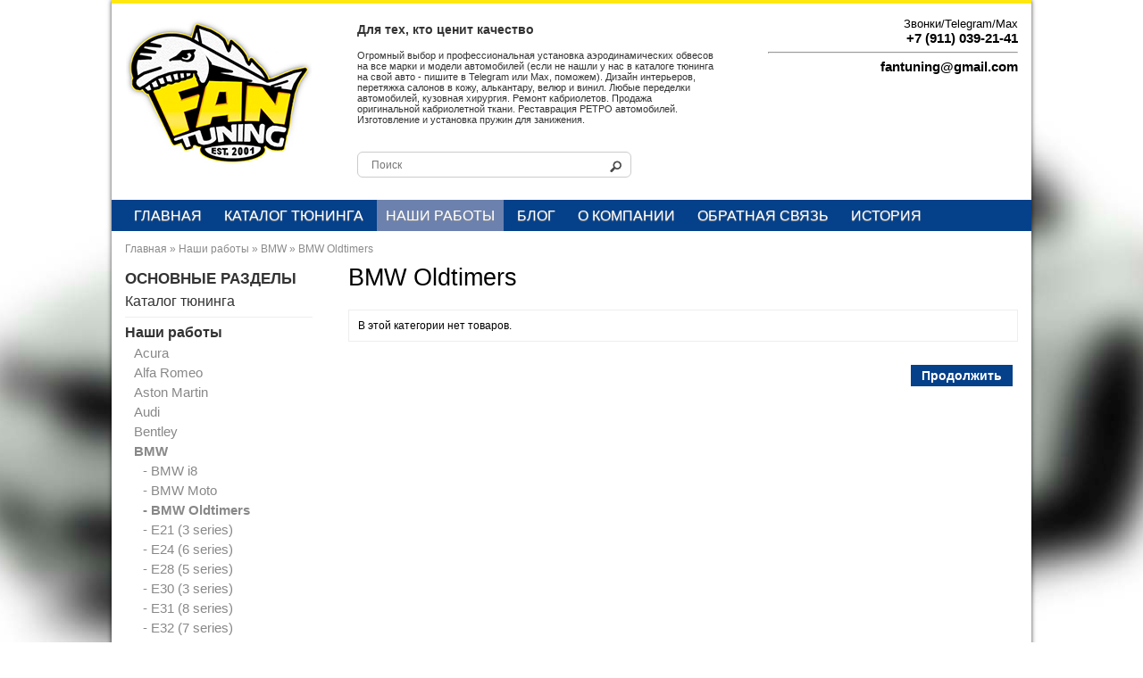

--- FILE ---
content_type: text/html; charset=utf-8
request_url: https://www.fantuning.ru/nashi-raboty/bmw-2/bmw-oldtimers/
body_size: 10119
content:
<!DOCTYPE html>
<html dir="ltr" lang="ru">
<head>
<meta charset="UTF-8" />
<title>BMW Oldtimers</title>
<base href="https://www.fantuning.ru/" />
<meta name="keywords" content="Наши работы,BMW,BMW Oldtimers" />
<meta property="og:title" content="BMW Oldtimers" />
<meta property="og:type" content="website" />
<meta property="og:url" content="https://www.fantuning.ru/nashi-raboty/bmw-2/bmw-oldtimers/" />
<meta property="og:image" content="https://www.fantuning.ru/image/data/fantuning-logo.jpg" />
<meta property="og:site_name" content="Fantuning.ru - Профессиональный тюнинг автомобиля в Москве и Санкт-Петербурге" />
<meta name="geo.region" content="RU-SPE" />
<meta name="geo.placename" content="Санкт-Петербург" />
<meta name="geo.position" content="60.049012;30.303283" />
<meta name="ICBM" content="60.049012, 30.303283" />
<link href="https://www.fantuning.ru/image/data/fantuning-logo-png.png" rel="icon" />
<link rel="stylesheet" type="text/css" href="catalog/view/theme/default/stylesheet/stylesheet.css?v=23" />
<script type="text/javascript" src="catalog/view/javascript/jquery/jquery-1.7.1.min.js"></script>
<script type="text/javascript" src="catalog/view/javascript/jquery/jquery.total-storage.min.js"></script>
<!--[if IE 7]> 
<link rel="stylesheet" type="text/css" href="catalog/view/theme/default/stylesheet/ie7.css" />
<![endif]-->
<!--[if lt IE 7]>
<link rel="stylesheet" type="text/css" href="catalog/view/theme/default/stylesheet/ie6.css" />
<script type="text/javascript" src="catalog/view/javascript/DD_belatedPNG_0.0.8a-min.js"></script>
<script type="text/javascript">
DD_belatedPNG.fix('#logo img');
</script>
<![endif]-->
<meta name="yandex-verification" content="7a060272949c490b" />
</head>
<body>
<div id="container">
<div id="header">
    <div id="logo">
 <a href=""> <img src="catalog/view/theme/default/image/logo.jpg" title="Fantuning.ru - Профессиональный тюнинг автомобиля в Москве и Санкт-Петербурге" alt="Fantuning.ru - Профессиональный тюнинг автомобиля в Москве и Санкт-Петербурге" /></a>
  </div>
  <div class="desc">
	<div style="font-size:14px; padding-bottom:15px;"><b>Для тех, кто ценит качество</b></div>
Огромный выбор и профессиональная установка аэродинамических обвесов на все марки и модели автомобилей (если не нашли у нас в каталоге тюнинга на свой авто - пишите в Telegram или Max, поможем). Дизайн интерьеров, перетяжка салонов в кожу, алькантару, велюр и винил. Любые переделки автомобилей, кузовная хирургия. Ремонт кабриолетов. Продажа оригинальной кабриолетной ткани. Реставрация РЕТРО автомобилей. Изготовление и установка пружин для занижения.
</div>
  <div id="search">
    <div class="button-search"></div>
    <input type="text" name="search" placeholder="Поиск" value="" />
  </div>
  <div class="phone" itemscope itemtype="http://schema.org/Organization"> 

<div itemprop="address" itemscope itemtype="http://schema.org/PostalAddress"> 
</div> <br/>Звонки/Telegram/Max<br/>
<span itemprop="telephone"><b>+7 (911) 039-21-41</b></span><br/>
	<hr/>
<span itemprop="email"><b>fantuning@gmail.com</b></span> 
</div>
</div>
<div id="menu">
  <ul>
  <li><a href="">Главная</a></li>
        <li>	<a rel="nofollow" href="https://www.fantuning.ru/katalog-tyuninga/">Каталог тюнинга</a>
		
            <div>
                <ul>
                                        <li><a rel="nofollow" href="https://www.fantuning.ru/katalog-tyuninga/abarth/">Abarth</a></li>
                                        <li><a rel="nofollow" href="https://www.fantuning.ru/katalog-tyuninga/alfa-romeo-4/">Alfa Romeo</a></li>
                                        <li><a rel="nofollow" href="https://www.fantuning.ru/katalog-tyuninga/aston-martin-1/">Aston Martin</a></li>
                                        <li><a rel="nofollow" href="https://www.fantuning.ru/katalog-tyuninga/audi-2/">Audi</a></li>
                                        <li><a rel="nofollow" href="https://www.fantuning.ru/katalog-tyuninga/aurus/">Aurus</a></li>
                                        <li><a rel="nofollow" href="https://www.fantuning.ru/katalog-tyuninga/bentley-1/">Bentley</a></li>
                                        <li><a rel="nofollow" href="https://www.fantuning.ru/katalog-tyuninga/bmw-3/">BMW</a></li>
                                        <li><a rel="nofollow" href="https://www.fantuning.ru/katalog-tyuninga/byd/">BYD</a></li>
                                        <li><a rel="nofollow" href="https://www.fantuning.ru/katalog-tyuninga/cadillac-1/">Cadillac</a></li>
                                        <li><a rel="nofollow" href="https://www.fantuning.ru/katalog-tyuninga/changan/">Changan</a></li>
                                        <li><a rel="nofollow" href="https://www.fantuning.ru/katalog-tyuninga/chevrolet-1/">Chevrolet</a></li>
                                        <li><a rel="nofollow" href="https://www.fantuning.ru/katalog-tyuninga/chrysler/">Chrysler</a></li>
                                        <li><a rel="nofollow" href="https://www.fantuning.ru/katalog-tyuninga/citroen-3/">Citroen</a></li>
                                        <li><a rel="nofollow" href="https://www.fantuning.ru/katalog-tyuninga/cupra/">Cupra</a></li>
                                        <li><a rel="nofollow" href="https://www.fantuning.ru/katalog-tyuninga/denza/">Denza</a></li>
                                        <li><a rel="nofollow" href="https://www.fantuning.ru/katalog-tyuninga/dodge-1/">Dodge</a></li>
                                        <li><a rel="nofollow" href="https://www.fantuning.ru/katalog-tyuninga/exeed/">EXEED</a></li>
                                        <li><a rel="nofollow" href="https://www.fantuning.ru/katalog-tyuninga/ferrari/">Ferrari</a></li>
                                        <li><a rel="nofollow" href="https://www.fantuning.ru/katalog-tyuninga/ford-2/">Ford</a></li>
                                        <li><a rel="nofollow" href="https://www.fantuning.ru/katalog-tyuninga/forthing/">FORTHING</a></li>
                                        <li><a rel="nofollow" href="https://www.fantuning.ru/katalog-tyuninga/geely/">Geely</a></li>
                                        <li><a rel="nofollow" href="https://www.fantuning.ru/katalog-tyuninga/genesis-1/">Genesis</a></li>
                                        <li><a rel="nofollow" href="https://www.fantuning.ru/katalog-tyuninga/harley-davidson/">Harley Davidson</a></li>
                                        <li><a rel="nofollow" href="https://www.fantuning.ru/katalog-tyuninga/honda-4/">Honda</a></li>
                                        <li><a rel="nofollow" href="https://www.fantuning.ru/katalog-tyuninga/hummer-2/">Hummer</a></li>
                                        <li><a rel="nofollow" href="https://www.fantuning.ru/katalog-tyuninga/hyundai-1/">Hyundai</a></li>
                                        <li><a rel="nofollow" href="https://www.fantuning.ru/katalog-tyuninga/infiniti-1/">Infiniti</a></li>
                                        <li><a rel="nofollow" href="https://www.fantuning.ru/katalog-tyuninga/jaguar-2/">Jaguar</a></li>
                                        <li><a rel="nofollow" href="https://www.fantuning.ru/katalog-tyuninga/jeep-1/">JEEP</a></li>
                                        <li><a rel="nofollow" href="https://www.fantuning.ru/katalog-tyuninga/jetour/">JETOUR</a></li>
                                        <li><a rel="nofollow" href="https://www.fantuning.ru/katalog-tyuninga/kia-1/">KIA</a></li>
                                        <li><a rel="nofollow" href="https://www.fantuning.ru/katalog-tyuninga/lamborghini-1/">Lamborghini</a></li>
                                        <li><a rel="nofollow" href="https://www.fantuning.ru/katalog-tyuninga/land-roverrange-rover/">Land Rover/Range Rover</a></li>
                                        <li><a rel="nofollow" href="https://www.fantuning.ru/katalog-tyuninga/lexus/">Lexus</a></li>
                                        <li><a rel="nofollow" href="https://www.fantuning.ru/katalog-tyuninga/lixiang/">LiXiang</a></li>
                                        <li><a rel="nofollow" href="https://www.fantuning.ru/katalog-tyuninga/maserati/">Maserati</a></li>
                                        <li><a rel="nofollow" href="https://www.fantuning.ru/katalog-tyuninga/maybach-1/">Maybach</a></li>
                                        <li><a rel="nofollow" href="https://www.fantuning.ru/katalog-tyuninga/mazda-2/">Mazda</a></li>
                                        <li><a rel="nofollow" href="https://www.fantuning.ru/katalog-tyuninga/mclaren/">McLaren</a></li>
                                        <li><a rel="nofollow" href="https://www.fantuning.ru/katalog-tyuninga/mercedes-benz-2/">Mercedes-Benz</a></li>
                                        <li><a rel="nofollow" href="https://www.fantuning.ru/katalog-tyuninga/mini/">Mini</a></li>
                                        <li><a rel="nofollow" href="https://www.fantuning.ru/katalog-tyuninga/mitsubishi-2/">Mitsubishi</a></li>
                                        <li><a rel="nofollow" href="https://www.fantuning.ru/katalog-tyuninga/nissan-1/">Nissan</a></li>
                                        <li><a rel="nofollow" href="https://www.fantuning.ru/katalog-tyuninga/omoda/">Omoda</a></li>
                                        <li><a rel="nofollow" href="https://www.fantuning.ru/katalog-tyuninga/opel-1/">Opel</a></li>
                                        <li><a rel="nofollow" href="https://www.fantuning.ru/katalog-tyuninga/peugeot-1/">Peugeot</a></li>
                                        <li><a rel="nofollow" href="https://www.fantuning.ru/katalog-tyuninga/plymouth/">Plymouth</a></li>
                                        <li><a rel="nofollow" href="https://www.fantuning.ru/katalog-tyuninga/porsche-1/">Porsche</a></li>
                                        <li><a rel="nofollow" href="https://www.fantuning.ru/katalog-tyuninga/ram-1/">RAM</a></li>
                                        <li><a rel="nofollow" href="https://www.fantuning.ru/katalog-tyuninga/renault-2/">Renault</a></li>
                                        <li><a rel="nofollow" href="https://www.fantuning.ru/katalog-tyuninga/rolls-royce-2/">Rolls-Royce</a></li>
                                        <li><a rel="nofollow" href="https://www.fantuning.ru/katalog-tyuninga/skoda-1/">Skoda</a></li>
                                        <li><a rel="nofollow" href="https://www.fantuning.ru/katalog-tyuninga/smart-1/">Smart</a></li>
                                        <li><a rel="nofollow" href="https://www.fantuning.ru/katalog-tyuninga/subaru-2/">Subaru</a></li>
                                        <li><a rel="nofollow" href="https://www.fantuning.ru/katalog-tyuninga/suzuki-1/">Suzuki</a></li>
                                        <li><a rel="nofollow" href="https://www.fantuning.ru/katalog-tyuninga/tank/">TANK</a></li>
                                        <li><a rel="nofollow" href="https://www.fantuning.ru/katalog-tyuninga/tesla/">Tesla</a></li>
                                        <li><a rel="nofollow" href="https://www.fantuning.ru/katalog-tyuninga/toyota-3/">Toyota</a></li>
                                        <li><a rel="nofollow" href="https://www.fantuning.ru/katalog-tyuninga/volkswagen-1/">Volkswagen</a></li>
                                        <li><a rel="nofollow" href="https://www.fantuning.ru/katalog-tyuninga/volvo-4/">Volvo</a></li>
                                        <li><a rel="nofollow" href="https://www.fantuning.ru/katalog-tyuninga/zeekr/">ZEEKR</a></li>
                                        <li><a rel="nofollow" href="https://www.fantuning.ru/katalog-tyuninga/universalnye-detali/">Универсальные детали</a></li>
                            </ul>
              </div>
          </li>
        <li>	<a rel="nofollow" href="https://www.fantuning.ru/nashi-raboty/" class="active">Наши работы</a>
		
            <div>
                <ul>
                                        <li><a rel="nofollow" href="https://www.fantuning.ru/nashi-raboty/acura/">Acura</a></li>
                                        <li><a rel="nofollow" href="https://www.fantuning.ru/nashi-raboty/alfa-romeo/">Alfa Romeo</a></li>
                                        <li><a rel="nofollow" href="https://www.fantuning.ru/nashi-raboty/aston-martin/">Aston Martin</a></li>
                                        <li><a rel="nofollow" href="https://www.fantuning.ru/nashi-raboty/audi-3/">Audi</a></li>
                                        <li><a rel="nofollow" href="https://www.fantuning.ru/nashi-raboty/bentley/">Bentley</a></li>
                                        <li><a rel="nofollow" href="https://www.fantuning.ru/nashi-raboty/bmw-2/">BMW</a></li>
                                        <li><a rel="nofollow" href="https://www.fantuning.ru/nashi-raboty/cadillac/">Cadillac</a></li>
                                        <li><a rel="nofollow" href="https://www.fantuning.ru/nashi-raboty/cherry/">Cherry</a></li>
                                        <li><a rel="nofollow" href="https://www.fantuning.ru/nashi-raboty/chevrolet/">Chevrolet</a></li>
                                        <li><a rel="nofollow" href="https://www.fantuning.ru/nashi-raboty/chrysler-3/">Chrysler</a></li>
                                        <li><a rel="nofollow" href="https://www.fantuning.ru/nashi-raboty/citroen/">Citroen</a></li>
                                        <li><a rel="nofollow" href="https://www.fantuning.ru/nashi-raboty/dodge/">Dodge</a></li>
                            </ul>
                <ul>
                                        <li><a rel="nofollow" href="https://www.fantuning.ru/nashi-raboty/exeed-1/">EXEED</a></li>
                                        <li><a rel="nofollow" href="https://www.fantuning.ru/nashi-raboty/ferrari-1/">Ferrari</a></li>
                                        <li><a rel="nofollow" href="https://www.fantuning.ru/nashi-raboty/fiat/">Fiat</a></li>
                                        <li><a rel="nofollow" href="https://www.fantuning.ru/nashi-raboty/ford-3/">Ford</a></li>
                                        <li><a rel="nofollow" href="https://www.fantuning.ru/nashi-raboty/geely-1/">Geely</a></li>
                                        <li><a rel="nofollow" href="https://www.fantuning.ru/nashi-raboty/honda-2/">Honda</a></li>
                                        <li><a rel="nofollow" href="https://www.fantuning.ru/nashi-raboty/hummer/">Hummer</a></li>
                                        <li><a rel="nofollow" href="https://www.fantuning.ru/nashi-raboty/hyundai/">Hyundai</a></li>
                                        <li><a rel="nofollow" href="https://www.fantuning.ru/nashi-raboty/infiniti/">Infiniti</a></li>
                                        <li><a rel="nofollow" href="https://www.fantuning.ru/nashi-raboty/jaguar/">Jaguar</a></li>
                                        <li><a rel="nofollow" href="https://www.fantuning.ru/nashi-raboty/jeep/">JEEP</a></li>
                                        <li><a rel="nofollow" href="https://www.fantuning.ru/nashi-raboty/kia/">KIA</a></li>
                            </ul>
                <ul>
                                        <li><a rel="nofollow" href="https://www.fantuning.ru/nashi-raboty/lamborghini/">Lamborghini</a></li>
                                        <li><a rel="nofollow" href="https://www.fantuning.ru/nashi-raboty/land-roverrange-rover-1/">Land Rover/Range Rover</a></li>
                                        <li><a rel="nofollow" href="https://www.fantuning.ru/nashi-raboty/lexus-1/">Lexus</a></li>
                                        <li><a rel="nofollow" href="https://www.fantuning.ru/nashi-raboty/lincoln/">Lincoln</a></li>
                                        <li><a rel="nofollow" href="https://www.fantuning.ru/nashi-raboty/lixiang-1/">LiXiang</a></li>
                                        <li><a rel="nofollow" href="https://www.fantuning.ru/nashi-raboty/lotus/">Lotus</a></li>
                                        <li><a rel="nofollow" href="https://www.fantuning.ru/nashi-raboty/maybach/">Maybach</a></li>
                                        <li><a rel="nofollow" href="https://www.fantuning.ru/nashi-raboty/mazda/">Mazda</a></li>
                                        <li><a rel="nofollow" href="https://www.fantuning.ru/nashi-raboty/mercedes-benz-3/">Mercedes-Benz</a></li>
                                        <li><a rel="nofollow" href="https://www.fantuning.ru/nashi-raboty/mg/">MG</a></li>
                                        <li><a rel="nofollow" href="https://www.fantuning.ru/nashi-raboty/mini-3/">Mini</a></li>
                                        <li><a rel="nofollow" href="https://www.fantuning.ru/nashi-raboty/mitsubishi/">Mitsubishi</a></li>
                            </ul>
                <ul>
                                        <li><a rel="nofollow" href="https://www.fantuning.ru/nashi-raboty/nissan/">Nissan</a></li>
                                        <li><a rel="nofollow" href="https://www.fantuning.ru/nashi-raboty/oldsmobile/">Oldsmobile</a></li>
                                        <li><a rel="nofollow" href="https://www.fantuning.ru/nashi-raboty/opel/">Opel</a></li>
                                        <li><a rel="nofollow" href="https://www.fantuning.ru/nashi-raboty/peugeot/">Peugeot</a></li>
                                        <li><a rel="nofollow" href="https://www.fantuning.ru/nashi-raboty/pontiac/">Pontiac</a></li>
                                        <li><a rel="nofollow" href="https://www.fantuning.ru/nashi-raboty/porsche/">Porsche</a></li>
                                        <li><a rel="nofollow" href="https://www.fantuning.ru/nashi-raboty/ram-2/">RAM</a></li>
                                        <li><a rel="nofollow" href="https://www.fantuning.ru/nashi-raboty/renault/">Renault</a></li>
                                        <li><a rel="nofollow" href="https://www.fantuning.ru/nashi-raboty/rover/">Rover</a></li>
                                        <li><a rel="nofollow" href="https://www.fantuning.ru/nashi-raboty/saab-2/">Saab</a></li>
                                        <li><a rel="nofollow" href="https://www.fantuning.ru/nashi-raboty/skoda/">Skoda</a></li>
                                        <li><a rel="nofollow" href="https://www.fantuning.ru/nashi-raboty/smart/">Smart</a></li>
                            </ul>
                <ul>
                                        <li><a rel="nofollow" href="https://www.fantuning.ru/nashi-raboty/subaru/">Subaru</a></li>
                                        <li><a rel="nofollow" href="https://www.fantuning.ru/nashi-raboty/suzuki/">Suzuki</a></li>
                                        <li><a rel="nofollow" href="https://www.fantuning.ru/nashi-raboty/tagaz/">Tagaz</a></li>
                                        <li><a rel="nofollow" href="https://www.fantuning.ru/nashi-raboty/tank-1/">Tank</a></li>
                                        <li><a rel="nofollow" href="https://www.fantuning.ru/nashi-raboty/toyota-2/">Toyota</a></li>
                                        <li><a rel="nofollow" href="https://www.fantuning.ru/nashi-raboty/volkswagen/">Volkswagen</a></li>
                                        <li><a rel="nofollow" href="https://www.fantuning.ru/nashi-raboty/volvo-2/">Volvo</a></li>
                                        <li><a rel="nofollow" href="https://www.fantuning.ru/nashi-raboty/wanderer/">Wanderer</a></li>
                                        <li><a rel="nofollow" href="https://www.fantuning.ru/nashi-raboty/yamaha/">Yamaha</a></li>
                                        <li><a rel="nofollow" href="https://www.fantuning.ru/nashi-raboty/vaz-lada/">ВАЗ (LADA)</a></li>
                                        <li><a rel="nofollow" href="https://www.fantuning.ru/nashi-raboty/vertolety/">Вертолеты</a></li>
                                        <li><a rel="nofollow" href="https://www.fantuning.ru/nashi-raboty/gaz/">ГАЗ</a></li>
                            </ul>
                <ul>
                                        <li><a rel="nofollow" href="https://www.fantuning.ru/nashi-raboty/gruzoviki/">Грузовики</a></li>
                                        <li><a rel="nofollow" href="https://www.fantuning.ru/nashi-raboty/dom-na-kolesah/">Дом на колесах</a></li>
                                        <li><a rel="nofollow" href="https://www.fantuning.ru/nashi-raboty/kabriolety/">Кабриолеты</a></li>
                                        <li><a rel="nofollow" href="https://www.fantuning.ru/nashi-raboty/karety-ekipazhi/">Кареты (экипажи)</a></li>
                                        <li><a rel="nofollow" href="https://www.fantuning.ru/nashi-raboty/lambo-dveri/">Ламбо-двери</a></li>
                                        <li><a rel="nofollow" href="https://www.fantuning.ru/nashi-raboty/lodki-katera/">Лодки, катера</a></li>
                                        <li><a rel="nofollow" href="https://www.fantuning.ru/nashi-raboty/moskvich/">Москвич</a></li>
                                        <li><a rel="nofollow" href="https://www.fantuning.ru/nashi-raboty/motocikly/">Мотоциклы</a></li>
                                        <li><a rel="nofollow" href="https://www.fantuning.ru/nashi-raboty/retro-avto/">Ретро авто</a></li>
                                        <li><a rel="nofollow" href="https://www.fantuning.ru/nashi-raboty/uaz/">УАЗ</a></li>
                                        <li><a rel="nofollow" href="https://www.fantuning.ru/nashi-raboty/prochee-2/">Прочее...</a></li>
                                                </ul>
              </div>
          </li>
        <li>	<a rel="nofollow" href="https://www.fantuning.ru/blog/">Блог</a>
		
          </li>
       <li><a href="/index.php?route=information/information&information_id=4">О компании</a></li>
    <li><a href="/index.php?route=information/contact"> Обратная связь</a></li>
	
	 <li><a href="/history">История</a></li>
  </ul>
</div>
<div id="notification"></div>
  <div class="breadcrumb">
        <a href="https://www.fantuning.ru/">Главная</a>
         &raquo; <a href="https://www.fantuning.ru/nashi-raboty/">Наши работы</a>
         &raquo; <a href="https://www.fantuning.ru/nashi-raboty/bmw-2/">BMW</a>
         &raquo; <a href="https://www.fantuning.ru/nashi-raboty/bmw-2/bmw-oldtimers/">BMW Oldtimers</a>
      </div><div id="column-left">
    <div class="box">
  <div class="box-heading">ОСНОВНЫЕ РАЗДЕЛЫ</div>
  <div class="box-content">
    <ul class="box-category">
            <li>
                <a href="https://www.fantuning.ru/katalog-tyuninga/">Каталог тюнинга</a>
                      </li>
            <li>
                <a href="https://www.fantuning.ru/nashi-raboty/" class="active">Наши работы</a>
                        <ul>
                    <li>
                        <a href="https://www.fantuning.ru/nashi-raboty/acura/">Acura</a>
            			
			        			
			
          </li>
                    <li>
                        <a href="https://www.fantuning.ru/nashi-raboty/alfa-romeo/">Alfa Romeo</a>
            			
			        			
			
          </li>
                    <li>
                        <a href="https://www.fantuning.ru/nashi-raboty/aston-martin/">Aston Martin</a>
            			
			        			
			
          </li>
                    <li>
                        <a href="https://www.fantuning.ru/nashi-raboty/audi-3/">Audi</a>
            			
			        						<ul>
						  						  <li>
														<a href="https://www.fantuning.ru/nashi-raboty/audi-3/8090/"> - 80/90</a>
									
															
							
						  </li>
						  						  <li>
														<a href="https://www.fantuning.ru/nashi-raboty/audi-3/a4/"> - A4</a>
									
															
							
						  </li>
						  						  <li>
														<a href="https://www.fantuning.ru/nashi-raboty/audi-3/a5/"> - A5</a>
									
															
							
						  </li>
						  						  <li>
														<a href="https://www.fantuning.ru/nashi-raboty/audi-3/a6/"> - A6</a>
									
															
							
						  </li>
						  						  <li>
														<a href="https://www.fantuning.ru/nashi-raboty/audi-3/a7-1/"> - A7</a>
									
															
							
						  </li>
						  						  <li>
														<a href="https://www.fantuning.ru/nashi-raboty/audi-3/a8/"> - A8</a>
									
															
							
						  </li>
						  						  <li>
														<a href="https://www.fantuning.ru/nashi-raboty/audi-3/q5-1/"> - Q5</a>
									
															
							
						  </li>
						  						  <li>
														<a href="https://www.fantuning.ru/nashi-raboty/audi-3/q7/"> - Q7</a>
									
															
							
						  </li>
						  						  <li>
														<a href="https://www.fantuning.ru/nashi-raboty/audi-3/q8/"> - Q8</a>
									
															
							
						  </li>
						  						  <li>
														<a href="https://www.fantuning.ru/nashi-raboty/audi-3/r8-1/"> - R8</a>
									
															
							
						  </li>
						  						  <li>
														<a href="https://www.fantuning.ru/nashi-raboty/audi-3/rs4/"> - RS4</a>
									
															
							
						  </li>
						  						  <li>
														<a href="https://www.fantuning.ru/nashi-raboty/audi-3/rs6/"> - RS6</a>
									
															
							
						  </li>
						  						  <li>
														<a href="https://www.fantuning.ru/nashi-raboty/audi-3/tt-1/"> - TT</a>
									
															
							
						  </li>
						  						</ul>
					 			
			
          </li>
                    <li>
                        <a href="https://www.fantuning.ru/nashi-raboty/bentley/">Bentley</a>
            			
			        			
			
          </li>
                    <li>
                        <a href="https://www.fantuning.ru/nashi-raboty/bmw-2/" class="active">BMW</a>
            			
			        						<ul>
						  						  <li>
														<a href="https://www.fantuning.ru/nashi-raboty/bmw-2/bmw-i8-1/"> - BMW i8</a>
									
															
							
						  </li>
						  						  <li>
														<a href="https://www.fantuning.ru/nashi-raboty/bmw-2/bmw-moto/"> - BMW Moto</a>
									
															
							
						  </li>
						  						  <li>
														<a href="https://www.fantuning.ru/nashi-raboty/bmw-2/bmw-oldtimers/" class="active"> - BMW Oldtimers</a>
									
															
							
						  </li>
						  						  <li>
														<a href="https://www.fantuning.ru/nashi-raboty/bmw-2/e21-3-series/"> - E21 (3 series)</a>
									
															
							
						  </li>
						  						  <li>
														<a href="https://www.fantuning.ru/nashi-raboty/bmw-2/e24-6-series/"> - E24 (6 series)</a>
									
															
							
						  </li>
						  						  <li>
														<a href="https://www.fantuning.ru/nashi-raboty/bmw-2/e28-5-series/"> - E28 (5 series)</a>
									
															
							
						  </li>
						  						  <li>
														<a href="https://www.fantuning.ru/nashi-raboty/bmw-2/e30-3-series/"> - E30 (3 series)</a>
									
															
							
						  </li>
						  						  <li>
														<a href="https://www.fantuning.ru/nashi-raboty/bmw-2/e31-8-series/"> - E31 (8 series)</a>
									
															
							
						  </li>
						  						  <li>
														<a href="https://www.fantuning.ru/nashi-raboty/bmw-2/e32-7-series/"> - E32 (7 series)</a>
									
															
							
						  </li>
						  						  <li>
														<a href="https://www.fantuning.ru/nashi-raboty/bmw-2/e34-5-series/"> - E34 (5 series)</a>
									
															
							
						  </li>
						  						  <li>
														<a href="https://www.fantuning.ru/nashi-raboty/bmw-2/e36-3-series/"> - E36 (3 series)</a>
									
															
							
						  </li>
						  						  <li>
														<a href="https://www.fantuning.ru/nashi-raboty/bmw-2/e38-7-series/"> - E38 (7 series)</a>
									
															
							
						  </li>
						  						  <li>
														<a href="https://www.fantuning.ru/nashi-raboty/bmw-2/e39-5-series/"> - E39 (5 series)</a>
									
															
							
						  </li>
						  						  <li>
														<a href="https://www.fantuning.ru/nashi-raboty/bmw-2/e46-3-series/"> - E46 (3 series)</a>
									
															
							
						  </li>
						  						  <li>
														<a href="https://www.fantuning.ru/nashi-raboty/bmw-2/e53-x5-series/"> - E53 (X5 series)</a>
									
															
							
						  </li>
						  						  <li>
														<a href="https://www.fantuning.ru/nashi-raboty/bmw-2/e60-5-series/"> - E60 (5 series)</a>
									
															
							
						  </li>
						  						  <li>
														<a href="https://www.fantuning.ru/nashi-raboty/bmw-2/e6364-6-series/"> - E63/64 (6 series)</a>
									
															
							
						  </li>
						  						  <li>
														<a href="https://www.fantuning.ru/nashi-raboty/bmw-2/e65-7-series/"> - E65 (7 series)</a>
									
															
							
						  </li>
						  						  <li>
														<a href="https://www.fantuning.ru/nashi-raboty/bmw-2/e70-x5-series-1/"> - E70 (X5 series)</a>
									
															
							
						  </li>
						  						  <li>
														<a href="https://www.fantuning.ru/nashi-raboty/bmw-2/e71-x6-series-1/"> - E71 (X6 series)</a>
									
															
							
						  </li>
						  						  <li>
														<a href="https://www.fantuning.ru/nashi-raboty/bmw-2/e82-1-series/"> - E82 (1 series)</a>
									
															
							
						  </li>
						  						  <li>
														<a href="https://www.fantuning.ru/nashi-raboty/bmw-2/e83-x3-series/"> - E83 (X3 series)</a>
									
															
							
						  </li>
						  						  <li>
														<a href="https://www.fantuning.ru/nashi-raboty/bmw-2/e84-x1-series/"> - E84 (X1 series)</a>
									
															
							
						  </li>
						  						  <li>
														<a href="https://www.fantuning.ru/nashi-raboty/bmw-2/e87-1-series/"> - E87 (1 series)</a>
									
															
							
						  </li>
						  						  <li>
														<a href="https://www.fantuning.ru/nashi-raboty/bmw-2/e88-1-series-1/"> - E88 (1 series)</a>
									
															
							
						  </li>
						  						  <li>
														<a href="https://www.fantuning.ru/nashi-raboty/bmw-2/e90-3-series/"> - E90 (3 series)</a>
									
															
							
						  </li>
						  						  <li>
														<a href="https://www.fantuning.ru/nashi-raboty/bmw-2/e9293-3-series/"> - E92/93 (3 series)</a>
									
															
							
						  </li>
						  						  <li>
														<a href="https://www.fantuning.ru/nashi-raboty/bmw-2/f01-7-series/"> - F01 (7 series)</a>
									
															
							
						  </li>
						  						  <li>
														<a href="https://www.fantuning.ru/nashi-raboty/bmw-2/f07-gt-series/"> - F07 (GT series)</a>
									
															
							
						  </li>
						  						  <li>
														<a href="https://www.fantuning.ru/nashi-raboty/bmw-2/f10-5-series/"> - F10 (5 series)</a>
									
															
							
						  </li>
						  						  <li>
														<a href="https://www.fantuning.ru/nashi-raboty/bmw-2/f12-6-series/"> - F12 (6 series)</a>
									
															
							
						  </li>
						  						  <li>
														<a href="https://www.fantuning.ru/nashi-raboty/bmw-2/f13-6-series/"> - F13 (6 series)</a>
									
															
							
						  </li>
						  						  <li>
														<a href="https://www.fantuning.ru/nashi-raboty/bmw-2/f15-x5-series-1/"> - F15 (X5 series)</a>
									
															
							
						  </li>
						  						  <li>
														<a href="https://www.fantuning.ru/nashi-raboty/bmw-2/f16-x6/"> - F16 (X6)</a>
									
															
							
						  </li>
						  						  <li>
														<a href="https://www.fantuning.ru/nashi-raboty/bmw-2/f25-x3-series/"> - F25 (X3 series)</a>
									
															
							
						  </li>
						  						  <li>
														<a href="https://www.fantuning.ru/nashi-raboty/bmw-2/f26-x4-series-1/"> - F26 (X4 series)</a>
									
															
							
						  </li>
						  						  <li>
														<a href="https://www.fantuning.ru/nashi-raboty/bmw-2/f30-3-series/"> - F30 (3 series)</a>
									
															
							
						  </li>
						  						  <li>
														<a href="https://www.fantuning.ru/nashi-raboty/bmw-2/f32-4-series/"> - F32 (4 series)</a>
									
															
							
						  </li>
						  						  <li>
														<a href="https://www.fantuning.ru/nashi-raboty/bmw-2/f92-m8-series-1/"> - F92 (M8 series)</a>
									
															
							
						  </li>
						  						  <li>
														<a href="https://www.fantuning.ru/nashi-raboty/bmw-2/f93-m8-series/"> - F93 (M8 series)</a>
									
															
							
						  </li>
						  						  <li>
														<a href="https://www.fantuning.ru/nashi-raboty/bmw-2/f95-lci-x5m-series-1/"> - F95 LCI (X5M series)</a>
									
															
							
						  </li>
						  						  <li>
														<a href="https://www.fantuning.ru/nashi-raboty/bmw-2/g02-lci-x4-series-1/"> - G02 LCI (X4 series)</a>
									
															
							
						  </li>
						  						  <li>
														<a href="https://www.fantuning.ru/nashi-raboty/bmw-2/g05-x5-series-1/"> - G05 (X5-series)</a>
									
															
							
						  </li>
						  						  <li>
														<a href="https://www.fantuning.ru/nashi-raboty/bmw-2/g06-x6-series-1/"> - G06 (X6 series)</a>
									
															
							
						  </li>
						  						  <li>
														<a href="https://www.fantuning.ru/nashi-raboty/bmw-2/g07-x7-series-1/"> - G07 (X7 series)</a>
									
															
							
						  </li>
						  						  <li>
														<a href="https://www.fantuning.ru/nashi-raboty/bmw-2/g11-7-series/"> - G11 (7 series)</a>
									
															
							
						  </li>
						  						  <li>
														<a href="https://www.fantuning.ru/nashi-raboty/bmw-2/g14-8-series/"> - G14 (8 series)</a>
									
															
							
						  </li>
						  						  <li>
														<a href="https://www.fantuning.ru/nashi-raboty/bmw-2/g15-8-series/"> - G15 (8 series)</a>
									
															
							
						  </li>
						  						  <li>
														<a href="https://www.fantuning.ru/nashi-raboty/bmw-2/g20-3-series/"> - G20 (3 series)</a>
									
															
							
						  </li>
						  						  <li>
														<a href="https://www.fantuning.ru/nashi-raboty/bmw-2/g22-4-series/"> - G22 (4-series)</a>
									
															
							
						  </li>
						  						  <li>
														<a href="https://www.fantuning.ru/nashi-raboty/bmw-2/g23-4-series/"> - G23 (4-series)</a>
									
															
							
						  </li>
						  						  <li>
														<a href="https://www.fantuning.ru/nashi-raboty/bmw-2/g29-z4-series-1/"> - G29 (Z4 series)</a>
									
															
							
						  </li>
						  						  <li>
														<a href="https://www.fantuning.ru/nashi-raboty/bmw-2/g30-5-series/"> - G30 (5 series)</a>
									
															
							
						  </li>
						  						  <li>
														<a href="https://www.fantuning.ru/nashi-raboty/bmw-2/g60-5-series-1/"> - G60 (5 series)</a>
									
															
							
						  </li>
						  						  <li>
														<a href="https://www.fantuning.ru/nashi-raboty/bmw-2/z-series/"> - Z series</a>
									
															
							
						  </li>
						  						</ul>
					 			
			
          </li>
                    <li>
                        <a href="https://www.fantuning.ru/nashi-raboty/cadillac/">Cadillac</a>
            			
			        			
			
          </li>
                    <li>
                        <a href="https://www.fantuning.ru/nashi-raboty/cherry/">Cherry</a>
            			
			        			
			
          </li>
                    <li>
                        <a href="https://www.fantuning.ru/nashi-raboty/chevrolet/">Chevrolet</a>
            			
			        			
			
          </li>
                    <li>
                        <a href="https://www.fantuning.ru/nashi-raboty/chrysler-3/">Chrysler</a>
            			
			        			
			
          </li>
                    <li>
                        <a href="https://www.fantuning.ru/nashi-raboty/citroen/">Citroen</a>
            			
			        			
			
          </li>
                    <li>
                        <a href="https://www.fantuning.ru/nashi-raboty/dodge/">Dodge</a>
            			
			        			
			
          </li>
                    <li>
                        <a href="https://www.fantuning.ru/nashi-raboty/exeed-1/">EXEED</a>
            			
			        			
			
          </li>
                    <li>
                        <a href="https://www.fantuning.ru/nashi-raboty/ferrari-1/">Ferrari</a>
            			
			        			
			
          </li>
                    <li>
                        <a href="https://www.fantuning.ru/nashi-raboty/fiat/">Fiat</a>
            			
			        						<ul>
						  						  <li>
														<a href="https://www.fantuning.ru/nashi-raboty/fiat/fiat-barchetta/"> - Fiat Barchetta</a>
									
															
							
						  </li>
						  						</ul>
					 			
			
          </li>
                    <li>
                        <a href="https://www.fantuning.ru/nashi-raboty/ford-3/">Ford</a>
            			
			        			
			
          </li>
                    <li>
                        <a href="https://www.fantuning.ru/nashi-raboty/geely-1/">Geely</a>
            			
			        						<ul>
						  						  <li>
														<a href="https://www.fantuning.ru/nashi-raboty/geely-1/tugella-1/"> - Tugella</a>
									
															
							
						  </li>
						  						</ul>
					 			
			
          </li>
                    <li>
                        <a href="https://www.fantuning.ru/nashi-raboty/honda-2/">Honda</a>
            			
			        			
			
          </li>
                    <li>
                        <a href="https://www.fantuning.ru/nashi-raboty/hummer/">Hummer</a>
            			
			        			
			
          </li>
                    <li>
                        <a href="https://www.fantuning.ru/nashi-raboty/hyundai/">Hyundai</a>
            			
			        			
			
          </li>
                    <li>
                        <a href="https://www.fantuning.ru/nashi-raboty/infiniti/">Infiniti</a>
            			
			        			
			
          </li>
                    <li>
                        <a href="https://www.fantuning.ru/nashi-raboty/jaguar/">Jaguar</a>
            			
			        			
			
          </li>
                    <li>
                        <a href="https://www.fantuning.ru/nashi-raboty/jeep/">JEEP</a>
            			
			        			
			
          </li>
                    <li>
                        <a href="https://www.fantuning.ru/nashi-raboty/kia/">KIA</a>
            			
			        			
			
          </li>
                    <li>
                        <a href="https://www.fantuning.ru/nashi-raboty/lamborghini/">Lamborghini</a>
            			
			        			
			
          </li>
                    <li>
                        <a href="https://www.fantuning.ru/nashi-raboty/land-roverrange-rover-1/">Land Rover/Range Rover</a>
            			
			        			
			
          </li>
                    <li>
                        <a href="https://www.fantuning.ru/nashi-raboty/lexus-1/">Lexus</a>
            			
			        						<ul>
						  						  <li>
														<a href="https://www.fantuning.ru/nashi-raboty/lexus-1/lexus-gx/"> - Lexus GX</a>
									
															
							
						  </li>
						  						  <li>
														<a href="https://www.fantuning.ru/nashi-raboty/lexus-1/lexus-lx/"> - Lexus LX</a>
									
															
							
						  </li>
						  						  <li>
														<a href="https://www.fantuning.ru/nashi-raboty/lexus-1/lexus-nx/"> - Lexus NX</a>
									
															
							
						  </li>
						  						  <li>
														<a href="https://www.fantuning.ru/nashi-raboty/lexus-1/lexus-rx/"> - Lexus RX</a>
									
															
							
						  </li>
						  						  <li>
														<a href="https://www.fantuning.ru/nashi-raboty/lexus-1/lexus-sc/"> - Lexus SC</a>
									
															
							
						  </li>
						  						</ul>
					 			
			
          </li>
                    <li>
                        <a href="https://www.fantuning.ru/nashi-raboty/lincoln/">Lincoln</a>
            			
			        			
			
          </li>
                    <li>
                        <a href="https://www.fantuning.ru/nashi-raboty/lixiang-1/">LiXiang</a>
            			
			        			
			
          </li>
                    <li>
                        <a href="https://www.fantuning.ru/nashi-raboty/lotus/">Lotus</a>
            			
			        			
			
          </li>
                    <li>
                        <a href="https://www.fantuning.ru/nashi-raboty/maybach/">Maybach</a>
            			
			        			
			
          </li>
                    <li>
                        <a href="https://www.fantuning.ru/nashi-raboty/mazda/">Mazda</a>
            			
			        			
			
          </li>
                    <li>
                        <a href="https://www.fantuning.ru/nashi-raboty/mercedes-benz-3/">Mercedes-Benz</a>
            			
			        						<ul>
						  						  <li>
														<a href="https://www.fantuning.ru/nashi-raboty/mercedes-benz-3/c207-e-klasse-1/"> - C207 (E-Klasse)</a>
									
															
							
						  </li>
						  						  <li>
														<a href="https://www.fantuning.ru/nashi-raboty/mercedes-benz-3/c292-gle-coupe-1/"> - C292 (GLE Coupe)</a>
									
															
							
						  </li>
						  						  <li>
														<a href="https://www.fantuning.ru/nashi-raboty/mercedes-benz-3/h247-gla-class/"> - H247 (GLA Class)</a>
									
															
							
						  </li>
						  						  <li>
														<a href="https://www.fantuning.ru/nashi-raboty/mercedes-benz-3/r171-slk-klasse-1/"> - R171 (SLK-Klasse)</a>
									
															
							
						  </li>
						  						  <li>
														<a href="https://www.fantuning.ru/nashi-raboty/mercedes-benz-3/r172-slk-klasse/"> - R172 (SLK-Klasse)</a>
									
															
							
						  </li>
						  						  <li>
														<a href="https://www.fantuning.ru/nashi-raboty/mercedes-benz-3/r231-sl-klasse/"> - R231 (SL-Klasse)</a>
									
															
							
						  </li>
						  						  <li>
														<a href="https://www.fantuning.ru/nashi-raboty/mercedes-benz-3/sprinter/"> - Sprinter</a>
									
															
							
						  </li>
						  						  <li>
														<a href="https://www.fantuning.ru/nashi-raboty/mercedes-benz-3/w111-220/"> - W111 (220)</a>
									
															
							
						  </li>
						  						  <li>
														<a href="https://www.fantuning.ru/nashi-raboty/mercedes-benz-3/w113-sl-klasse/"> - W113 (SL-Klasse)</a>
									
															
							
						  </li>
						  						  <li>
														<a href="https://www.fantuning.ru/nashi-raboty/mercedes-benz-3/w124-e-klasse-1/"> - W124 (E-Klasse)</a>
									
															
							
						  </li>
						  						  <li>
														<a href="https://www.fantuning.ru/nashi-raboty/mercedes-benz-3/w129-sl-klasse/"> - W129 (SL-Klasse)</a>
									
															
							
						  </li>
						  						  <li>
														<a href="https://www.fantuning.ru/nashi-raboty/mercedes-benz-3/w140-cl-klasse-1/"> - W140 (CL-Klasse)</a>
									
															
							
						  </li>
						  						  <li>
														<a href="https://www.fantuning.ru/nashi-raboty/mercedes-benz-3/w164-ml-klasse/"> - W164 (ML-Klasse)</a>
									
															
							
						  </li>
						  						  <li>
														<a href="https://www.fantuning.ru/nashi-raboty/mercedes-benz-3/w166-ml-class/"> - W166 (ML Class)</a>
									
															
							
						  </li>
						  						  <li>
														<a href="https://www.fantuning.ru/nashi-raboty/mercedes-benz-3/w167-gle-class/"> - W167 (GLE Class)</a>
									
															
							
						  </li>
						  						  <li>
														<a href="https://www.fantuning.ru/nashi-raboty/mercedes-benz-3/w203-c-klasse/"> - W203 (C-Klasse)</a>
									
															
							
						  </li>
						  						  <li>
														<a href="https://www.fantuning.ru/nashi-raboty/mercedes-benz-3/w204-c-klasse-1/"> - W204 (C-Klasse)</a>
									
															
							
						  </li>
						  						  <li>
														<a href="https://www.fantuning.ru/nashi-raboty/mercedes-benz-3/w205-c-class/"> - W205 (C-Class)</a>
									
															
							
						  </li>
						  						  <li>
														<a href="https://www.fantuning.ru/nashi-raboty/mercedes-benz-3/w208-clk-klasse/"> - W208 (CLK-Klasse)</a>
									
															
							
						  </li>
						  						  <li>
														<a href="https://www.fantuning.ru/nashi-raboty/mercedes-benz-3/w209-clk-klasse-1/"> - W209 (CLK-Klasse)</a>
									
															
							
						  </li>
						  						  <li>
														<a href="https://www.fantuning.ru/nashi-raboty/mercedes-benz-3/w210-e-klasse/"> - W210 (E-Klasse)</a>
									
															
							
						  </li>
						  						  <li>
														<a href="https://www.fantuning.ru/nashi-raboty/mercedes-benz-3/w212-e-klasse-1/"> - W212 (E-Klasse)</a>
									
															
							
						  </li>
						  						  <li>
														<a href="https://www.fantuning.ru/nashi-raboty/mercedes-benz-3/w213-e-class/"> - W213 (E-Class)</a>
									
															
							
						  </li>
						  						  <li>
														<a href="https://www.fantuning.ru/nashi-raboty/mercedes-benz-3/w219-cls-klasse-1/"> - W219 (CLS-Klasse)</a>
									
															
							
						  </li>
						  						  <li>
														<a href="https://www.fantuning.ru/nashi-raboty/mercedes-benz-3/w220-s-klasse-1/"> - W220 (S-Klasse)</a>
									
															
							
						  </li>
						  						  <li>
														<a href="https://www.fantuning.ru/nashi-raboty/mercedes-benz-3/w222-s-klasse-1/"> - W222 (S-Klasse)</a>
									
															
							
						  </li>
						  						  <li>
														<a href="https://www.fantuning.ru/nashi-raboty/mercedes-benz-3/w223-s-klasse/"> - W223 (S-Klasse)</a>
									
															
							
						  </li>
						  						  <li>
														<a href="https://www.fantuning.ru/nashi-raboty/mercedes-benz-3/w463-g-klasse-1/"> - W463 (G-Klasse)</a>
									
															
							
						  </li>
						  						  <li>
														<a href="https://www.fantuning.ru/nashi-raboty/mercedes-benz-3/w463aw464-g-klasse-1/"> - W463a/W464 (G-Klasse)</a>
									
															
							
						  </li>
						  						  <li>
														<a href="https://www.fantuning.ru/nashi-raboty/mercedes-benz-3/x156-gla-klasse/"> - X156 (GLA-klasse)</a>
									
															
							
						  </li>
						  						  <li>
														<a href="https://www.fantuning.ru/nashi-raboty/mercedes-benz-3/x164-gl-klasse/"> - X164 (GL-Klasse)</a>
									
															
							
						  </li>
						  						  <li>
														<a href="https://www.fantuning.ru/nashi-raboty/mercedes-benz-3/x166-gls-class/"> - X166 (GLS Class)</a>
									
															
							
						  </li>
						  						  <li>
														<a href="https://www.fantuning.ru/nashi-raboty/mercedes-benz-3/x167-gls-class/"> - X167 (GLS Class)</a>
									
															
							
						  </li>
						  						  <li>
														<a href="https://www.fantuning.ru/nashi-raboty/mercedes-benz-3/x247-glb-klasse/"> - X247 (GLB Klasse)</a>
									
															
							
						  </li>
						  						  <li>
														<a href="https://www.fantuning.ru/nashi-raboty/mercedes-benz-3/x253-glc-class/"> - X253 (GLC-Class)</a>
									
															
							
						  </li>
						  						</ul>
					 			
			
          </li>
                    <li>
                        <a href="https://www.fantuning.ru/nashi-raboty/mg/">MG</a>
            			
			        			
			
          </li>
                    <li>
                        <a href="https://www.fantuning.ru/nashi-raboty/mini-3/">Mini</a>
            			
			        			
			
          </li>
                    <li>
                        <a href="https://www.fantuning.ru/nashi-raboty/mitsubishi/">Mitsubishi</a>
            			
			        						<ul>
						  						  <li>
														<a href="https://www.fantuning.ru/nashi-raboty/mitsubishi/evo-1/"> - EVO</a>
									
															
							
						  </li>
						  						  <li>
														<a href="https://www.fantuning.ru/nashi-raboty/mitsubishi/grandis/"> - Grandis</a>
									
															
							
						  </li>
						  						  <li>
														<a href="https://www.fantuning.ru/nashi-raboty/mitsubishi/lancer/"> - Lancer</a>
									
															
							
						  </li>
						  						  <li>
														<a href="https://www.fantuning.ru/nashi-raboty/mitsubishi/pajero/"> - Pajero</a>
									
															
							
						  </li>
						  						  <li>
														<a href="https://www.fantuning.ru/nashi-raboty/mitsubishi/pajero-sport/"> - Pajero Sport</a>
									
															
							
						  </li>
						  						</ul>
					 			
			
          </li>
                    <li>
                        <a href="https://www.fantuning.ru/nashi-raboty/nissan/">Nissan</a>
            			
			        			
			
          </li>
                    <li>
                        <a href="https://www.fantuning.ru/nashi-raboty/oldsmobile/">Oldsmobile</a>
            			
			        			
			
          </li>
                    <li>
                        <a href="https://www.fantuning.ru/nashi-raboty/opel/">Opel</a>
            			
			        			
			
          </li>
                    <li>
                        <a href="https://www.fantuning.ru/nashi-raboty/peugeot/">Peugeot</a>
            			
			        			
			
          </li>
                    <li>
                        <a href="https://www.fantuning.ru/nashi-raboty/pontiac/">Pontiac</a>
            			
			        			
			
          </li>
                    <li>
                        <a href="https://www.fantuning.ru/nashi-raboty/porsche/">Porsche</a>
            			
			        						<ul>
						  						  <li>
														<a href="https://www.fantuning.ru/nashi-raboty/porsche/911-carrera/"> - 911 Carrera</a>
									
															
							
						  </li>
						  						  <li>
														<a href="https://www.fantuning.ru/nashi-raboty/porsche/boxter-1/"> - Boxter</a>
									
															
							
						  </li>
						  						  <li>
														<a href="https://www.fantuning.ru/nashi-raboty/porsche/cayenne-955-1/"> - Cayenne 955</a>
									
															
							
						  </li>
						  						  <li>
														<a href="https://www.fantuning.ru/nashi-raboty/porsche/cayenne-957-1/"> - Cayenne 957</a>
									
															
							
						  </li>
						  						  <li>
														<a href="https://www.fantuning.ru/nashi-raboty/porsche/cayenne-958-1/"> - Cayenne 958</a>
									
															
							
						  </li>
						  						  <li>
														<a href="https://www.fantuning.ru/nashi-raboty/porsche/cayman-1/"> - Cayman</a>
									
															
							
						  </li>
						  						  <li>
														<a href="https://www.fantuning.ru/nashi-raboty/porsche/taycan-1/"> - Taycan</a>
									
															
							
						  </li>
						  						</ul>
					 			
			
          </li>
                    <li>
                        <a href="https://www.fantuning.ru/nashi-raboty/ram-2/">RAM</a>
            			
			        			
			
          </li>
                    <li>
                        <a href="https://www.fantuning.ru/nashi-raboty/renault/">Renault</a>
            			
			        			
			
          </li>
                    <li>
                        <a href="https://www.fantuning.ru/nashi-raboty/rover/">Rover</a>
            			
			        			
			
          </li>
                    <li>
                        <a href="https://www.fantuning.ru/nashi-raboty/saab-2/">Saab</a>
            			
			        			
			
          </li>
                    <li>
                        <a href="https://www.fantuning.ru/nashi-raboty/skoda/">Skoda</a>
            			
			        			
			
          </li>
                    <li>
                        <a href="https://www.fantuning.ru/nashi-raboty/smart/">Smart</a>
            			
			        			
			
          </li>
                    <li>
                        <a href="https://www.fantuning.ru/nashi-raboty/subaru/">Subaru</a>
            			
			        			
			
          </li>
                    <li>
                        <a href="https://www.fantuning.ru/nashi-raboty/suzuki/">Suzuki</a>
            			
			        			
			
          </li>
                    <li>
                        <a href="https://www.fantuning.ru/nashi-raboty/tagaz/">Tagaz</a>
            			
			        			
			
          </li>
                    <li>
                        <a href="https://www.fantuning.ru/nashi-raboty/tank-1/">Tank</a>
            			
			        			
			
          </li>
                    <li>
                        <a href="https://www.fantuning.ru/nashi-raboty/toyota-2/">Toyota</a>
            			
			        						<ul>
						  						  <li>
														<a href="https://www.fantuning.ru/nashi-raboty/toyota-2/camry/"> - Camry</a>
									
															
							
						  </li>
						  						  <li>
														<a href="https://www.fantuning.ru/nashi-raboty/toyota-2/celica/"> - Celica</a>
									
															
							
						  </li>
						  						  <li>
														<a href="https://www.fantuning.ru/nashi-raboty/toyota-2/highlander/"> - Highlander</a>
									
															
							
						  </li>
						  						  <li>
														<a href="https://www.fantuning.ru/nashi-raboty/toyota-2/land-cruiser-100/"> - Land Cruiser 100</a>
									
															
							
						  </li>
						  						  <li>
														<a href="https://www.fantuning.ru/nashi-raboty/toyota-2/land-cruiser-120-prado/"> - Land Cruiser 120 Prado</a>
									
															
							
						  </li>
						  						  <li>
														<a href="https://www.fantuning.ru/nashi-raboty/toyota-2/land-cruiser-150-prado/"> - Land Cruiser 150 Prado</a>
									
															
							
						  </li>
						  						  <li>
														<a href="https://www.fantuning.ru/nashi-raboty/toyota-2/land-cruiser-200-1/"> - Land Cruiser 200</a>
									
															
							
						  </li>
						  						  <li>
														<a href="https://www.fantuning.ru/nashi-raboty/toyota-2/land-cruiser-300-1/"> - Land Cruiser 300</a>
									
															
							
						  </li>
						  						  <li>
														<a href="https://www.fantuning.ru/nashi-raboty/toyota-2/levin/"> - Levin</a>
									
															
							
						  </li>
						  						  <li>
														<a href="https://www.fantuning.ru/nashi-raboty/toyota-2/rav-4/"> - RAV 4</a>
									
															
							
						  </li>
						  						  <li>
														<a href="https://www.fantuning.ru/nashi-raboty/toyota-2/tundra/"> - Tundra</a>
									
															
							
						  </li>
						  						  <li>
														<a href="https://www.fantuning.ru/nashi-raboty/toyota-2/will-vi/"> - Will Vi</a>
									
															
							
						  </li>
						  						</ul>
					 			
			
          </li>
                    <li>
                        <a href="https://www.fantuning.ru/nashi-raboty/volkswagen/">Volkswagen</a>
            			
			        						<ul>
						  						  <li>
														<a href="https://www.fantuning.ru/nashi-raboty/volkswagen/arteon-1/"> - Arteon</a>
									
															
							
						  </li>
						  						  <li>
														<a href="https://www.fantuning.ru/nashi-raboty/volkswagen/eos/"> - EOS</a>
									
															
							
						  </li>
						  						  <li>
														<a href="https://www.fantuning.ru/nashi-raboty/volkswagen/jetta/"> - Jetta</a>
									
															
							
						  </li>
						  						  <li>
														<a href="https://www.fantuning.ru/nashi-raboty/volkswagen/new-beetle/"> - New Beetle</a>
									
															
							
						  </li>
						  						  <li>
														<a href="https://www.fantuning.ru/nashi-raboty/volkswagen/tiguan-1/"> - Tiguan</a>
									
															
							
						  </li>
						  						  <li>
														<a href="https://www.fantuning.ru/nashi-raboty/volkswagen/touareg/"> - Touareg</a>
									
															
							
						  </li>
						  						  <li>
														<a href="https://www.fantuning.ru/nashi-raboty/volkswagen/transporter-1/"> - Transporter</a>
									
															
							
						  </li>
						  						</ul>
					 			
			
          </li>
                    <li>
                        <a href="https://www.fantuning.ru/nashi-raboty/volvo-2/">Volvo</a>
            			
			        			
			
          </li>
                    <li>
                        <a href="https://www.fantuning.ru/nashi-raboty/wanderer/">Wanderer</a>
            			
			        			
			
          </li>
                    <li>
                        <a href="https://www.fantuning.ru/nashi-raboty/yamaha/">Yamaha</a>
            			
			        			
			
          </li>
                    <li>
                        <a href="https://www.fantuning.ru/nashi-raboty/vaz-lada/">ВАЗ (LADA)</a>
            			
			        			
			
          </li>
                    <li>
                        <a href="https://www.fantuning.ru/nashi-raboty/vertolety/">Вертолеты</a>
            			
			        			
			
          </li>
                    <li>
                        <a href="https://www.fantuning.ru/nashi-raboty/gaz/">ГАЗ</a>
            			
			        			
			
          </li>
                    <li>
                        <a href="https://www.fantuning.ru/nashi-raboty/gruzoviki/">Грузовики</a>
            			
			        			
			
          </li>
                    <li>
                        <a href="https://www.fantuning.ru/nashi-raboty/dom-na-kolesah/">Дом на колесах</a>
            			
			        			
			
          </li>
                    <li>
                        <a href="https://www.fantuning.ru/nashi-raboty/kabriolety/">Кабриолеты</a>
            			
			        			
			
          </li>
                    <li>
                        <a href="https://www.fantuning.ru/nashi-raboty/karety-ekipazhi/">Кареты (экипажи)</a>
            			
			        			
			
          </li>
                    <li>
                        <a href="https://www.fantuning.ru/nashi-raboty/lambo-dveri/">Ламбо-двери</a>
            			
			        			
			
          </li>
                    <li>
                        <a href="https://www.fantuning.ru/nashi-raboty/lodki-katera/">Лодки, катера</a>
            			
			        			
			
          </li>
                    <li>
                        <a href="https://www.fantuning.ru/nashi-raboty/moskvich/">Москвич</a>
            			
			        			
			
          </li>
                    <li>
                        <a href="https://www.fantuning.ru/nashi-raboty/motocikly/">Мотоциклы</a>
            			
			        			
			
          </li>
                    <li>
                        <a href="https://www.fantuning.ru/nashi-raboty/retro-avto/">Ретро авто</a>
            			
			        			
			
          </li>
                    <li>
                        <a href="https://www.fantuning.ru/nashi-raboty/uaz/">УАЗ</a>
            			
			        			
			
          </li>
                    <li>
                        <a href="https://www.fantuning.ru/nashi-raboty/prochee-2/">Прочее...</a>
            			
			        			
			
          </li>
                  </ul>
              </li>
            <li>
                <a href="https://www.fantuning.ru/kompleksnyy-avtotyuning/">Комплексный автотюнинг</a>
                      </li>
            <li>
                <a href="https://www.fantuning.ru/nashi-eksklyuzivnye-tyuning-proekty/">Наши эксклюзивные тюнинг-проекты</a>
                      </li>
            <li>
                <a href="https://www.fantuning.ru/peretyazhka-salona-rulya/">Перетяжка салона, руля</a>
                      </li>
            <li>
                <a href="https://www.fantuning.ru/pokrytie-nastoyashchim-100-karbonom-carbon/">Покрытие настоящим 100% карбоном (carbon)</a>
                      </li>
            <li>
                <a href="https://www.fantuning.ru/pruzhiny-dlya-zanizheniya/">Пружины для занижения</a>
                      </li>
            <li>
                <a href="https://www.fantuning.ru/okleyka-avto-zashchitnoy-plenkoy/">Оклейка авто защитной пленкой</a>
                      </li>
            <li>
                <a href="https://www.fantuning.ru/remont-kabrioletov-1/">Ремонт кабриолетов</a>
                      </li>
            <li>
                <a href="https://www.fantuning.ru/podsvetka-panoramnoy-kryshi-sky-lounge/">Подсветка панорамной крыши SKY LOUNGE</a>
                      </li>
            <li>
                <a href="https://www.fantuning.ru/podsvetka-salona-ambient-light/">Подсветка салона Ambient Light </a>
                      </li>
            <li>
                <a href="https://www.fantuning.ru/ustanovka-zvezdnogo-neba-v-avto/">Установка звездного неба в авто</a>
                      </li>
            <li>
                <a href="https://www.fantuning.ru/cvetnye-remni-bezopasnosti/">Цветные ремни безопасности</a>
                      </li>
            <li>
                <a href="https://www.fantuning.ru/shumoizolyaciya-avtomobilya/">Шумоизоляция автомобиля</a>
                      </li>
            <li>
                <a href="https://www.fantuning.ru/lambo-dveri-lambo-doors/">Ламбо двери (Lambo doors)</a>
                      </li>
            <li>
                <a href="https://www.fantuning.ru/professionalnaya-ustanovka-i-pokraska-obvesov/">Профессиональная установка и покраска обвесов</a>
                      </li>
            <li>
                <a href="https://www.fantuning.ru/sistema-aromatizacii-salona-air-balance/">Система ароматизации салона Air-Balance</a>
                      </li>
            <li>
                <a href="https://www.fantuning.ru/3d-modelirovanie-proektirovanie-i-izgotovlenie-obvesov/">3D моделирование, проектирование и изготовление обвесов</a>
                      </li>
            <li>
                <a href="https://www.fantuning.ru/izmenenie-anatomii-tyuning-ruley/">Изменение анатомии (тюнинг) рулей</a>
                      </li>
            <li>
                <a href="https://www.fantuning.ru/kendi-kraska-candy-paint/">Кэнди краска (Candy paint)</a>
                      </li>
            <li>
                <a href="https://www.fantuning.ru/muzyka-multimedia-avtozvuk/">Музыка, мультимедиа, автозвук</a>
                      </li>
            <li>
                <a href="https://www.fantuning.ru/restavraciya-retro-avtomobiley/">Реставрация ретро автомобилей</a>
                      </li>
            <li>
                <a href="https://www.fantuning.ru/shkola-kursy-tyuninga/">Школа (курсы) тюнинга</a>
                      </li>
            <li>
                <a href="https://www.fantuning.ru/videoregistratory-v-shtatnoe-mesto/">Видеорегистраторы в штатное место</a>
                      </li>
            <li>
                <a href="https://www.fantuning.ru/remont-far-i-tyuning-optiki/">Ремонт фар и тюнинг оптики</a>
                      </li>
            <li>
                <a href="https://www.fantuning.ru/elektronnaya-vyhlopnaya-sistema-thor/">Электронная выхлопная система THOR</a>
                      </li>
            <li>
                <a href="https://www.fantuning.ru/antihrom/">Антихром</a>
                      </li>
            <li>
                <a href="https://www.fantuning.ru/vyhlop-sportivnye-glushiteli/">Выхлоп (спортивные глушители)</a>
                      </li>
            <li>
                <a href="https://www.fantuning.ru/aerografiya/">Аэрография</a>
                      </li>
            <li>
                <a href="https://www.fantuning.ru/drugie-raboty-kotorye-my-vypolnyaem/">Другие работы, которые мы выполняем</a>
                      </li>
            <li>
                <a href="https://www.fantuning.ru/blog/">Блог</a>
                      </li>
            <li>
                <a href="https://www.fantuning.ru/video-kanal-fan-tyuninga/">Видео-канал Фан-тюнинга</a>
                      </li>
            <li>
                <a href="https://www.fantuning.ru/promo-mobili-promoavtomobil/">ПРОМО-мобили (промоавтомобиль)</a>
                      </li>
            <li>
                <a href="https://www.fantuning.ru/stranichka-otdyha-relax-page/">Страничка отдыха (relax page)</a>
                      </li>
          </ul>
  </div>
</div>
    <div class="box">
  <div class="box-heading">Наши работы</div>
  <div class="box-content">
    <div class="box-product">
            <div>
	    <div class="name"><a href="https://www.fantuning.ru/nashi-raboty/toyota-2/land-cruiser-300-1/ustanovka-zadnih-pruzhin-s-zanizheniem-40mm-na-toyotu-lend-kruzer-toyota-land-cruiser-300.html">Установка задних пружин с занижением -40мм на Тойоту Ленд Крузер (Toyota Land Cruiser) 300</a></div>
      
                      <div class="image"><a href="https://www.fantuning.ru/nashi-raboty/toyota-2/land-cruiser-300-1/ustanovka-zadnih-pruzhin-s-zanizheniem-40mm-na-toyotu-lend-kruzer-toyota-land-cruiser-300.html"><img src="https://www.fantuning.ru/image/cache/data/works/toyota/land-cruiser-300-works/LC300-springs-40mm/Ustanovka-zanizhennyh-pruzhin-na-toyotu-land-cruiser-300-02-210x180.jpg" alt="Установка задних пружин с занижением -40мм на Тойоту Ленд Крузер (Toyota Land Cruiser) 300" /></a></div>
              
              </div>
            <div>
	    <div class="name"><a href="https://www.fantuning.ru/katalog-tyuninga/mercedes-benz-2/w463aw464-g-klasse/aerodinamicheskiy-obves-vaydbodi-widebody-na-mersedes-mercedes-g63-w463a.html">Аэродинамический обвес Вайдбоди (WideBody) на Мерседес (Mercedes) G63 W463a</a></div>
      
                      <div class="image"><a href="https://www.fantuning.ru/katalog-tyuninga/mercedes-benz-2/w463aw464-g-klasse/aerodinamicheskiy-obves-vaydbodi-widebody-na-mersedes-mercedes-g63-w463a.html"><img src="https://www.fantuning.ru/image/cache/data/katalog/mercedes-benz/w464/G63-WideBodi-Kit/Mercedes-G63-Widebody-08-210x180.jpg" alt="Аэродинамический обвес Вайдбоди (WideBody) на Мерседес (Mercedes) G63 W463a" /></a></div>
              
              </div>
            <div>
	    <div class="name"><a href="https://www.fantuning.ru/katalog-tyuninga/tank/tank-500/rasshiriteli-kolesnyh-arok-25mm-na-tank-tank-500.html">Расширители колесных арок +25мм на Танк (Tank) 500</a></div>
      
                      <div class="image"><a href="https://www.fantuning.ru/katalog-tyuninga/tank/tank-500/rasshiriteli-kolesnyh-arok-25mm-na-tank-tank-500.html"><img src="https://www.fantuning.ru/image/cache/data/katalog/TANK-obves/Tank-500-obves/arki-tank500/Rasshiriteli-kolesnyh-arok-na-Tank-500-04-210x180.jpg" alt="Расширители колесных арок +25мм на Танк (Tank) 500" /></a></div>
              
              </div>
            <div>
	    <div class="name"><a href="https://www.fantuning.ru/nashi-raboty/bmw-2/zamena-remney-bezopasnosti-na-individualnye-dizaynerskie-na-bmv-bmw-m8-f92.html">Замена ремней безопасности на индивидуальные дизайнерские на БМВ (BMW) M8 F92</a></div>
      
                      <div class="image"><a href="https://www.fantuning.ru/nashi-raboty/bmw-2/zamena-remney-bezopasnosti-na-individualnye-dizaynerskie-na-bmv-bmw-m8-f92.html"><img src="https://www.fantuning.ru/image/cache/data/works/bmw/f92-m8-works/Zamena-remnei-bezopasnosti-na-dizainerskie-na-BMW-M8-F92-05-210x180.jpg" alt="Замена ремней безопасности на индивидуальные дизайнерские на БМВ (BMW) M8 F92" /></a></div>
              
              </div>
            <div>
	    <div class="name"><a href="https://www.fantuning.ru/nashi-raboty/ram-2/okleyka-matovoy-poliuretanovoy-zashchitnoy-antigraviynoy-plenkoy-kuzova-ram-ram.html">Оклейка матовой полиуретановой защитной антигравийной пленкой кузова РАМ (RAM)</a></div>
      
                      <div class="image"><a href="https://www.fantuning.ru/nashi-raboty/ram-2/okleyka-matovoy-poliuretanovoy-zashchitnoy-antigraviynoy-plenkoy-kuzova-ram-ram.html"><img src="https://www.fantuning.ru/image/cache/data/works/RAM-works/RAM-okleika-plenkoi/Okleika-matovym-poliuretanom-RAM-01-210x180.jpg" alt="Оклейка матовой полиуретановой защитной антигравийной пленкой кузова РАМ (RAM)" /></a></div>
              
              </div>
          </div>
  </div>
</div>
  	
	<script type="text/javascript" src="https://vk.com/js/api/openapi.js?156"></script>

<!-- VK Widget -->
<div id="vk_groups"></div>
<script type="text/javascript">
VK.Widgets.Group("vk_groups", {mode: 4, width: "210", height: "400", color3: '0A0900'}, 9596418);
</script>
	<br/>
	<div class="hiddenSoc">
	<a class="instLink" rel="nofollow" href="https://www.instagram.com/fantuning/">Мы в instagram</a></div>
	</div>
 
<style>
.instLink {color: #fff !important;
    background: #000;
    padding: 10px;
    display: block;
    border-radius: 5px;
    text-align: center;
    text-decoration: none;
    font-weight: bold;
}
</style><div id="content">
  <h1>BMW Oldtimers</h1>
  
      <div class="content">В этой категории нет товаров.</div>
  <div class="buttons">
    <div class="right"><a href="https://www.fantuning.ru/" class="button">Продолжить</a></div>
  </div>
    </div>
<div id="footer">

</div>
<!--
OpenCart is open source software and you are free to remove the powered by OpenCart if you want, but its generally accepted practise to make a small donation.
Please donate via PayPal to donate@opencart.com
//-->
<!--
OpenCart is open source software and you are free to remove the powered by OpenCart if you want, but its generally accepted practise to make a small donation.
Please donate via PayPal to donate@opencart.com
//-->
</div>
<script>

  (function(i,s,o,g,r,a,m){i['GoogleAnalyticsObject']=r;i[r]=i[r]||function(){

  (i[r].q=i[r].q||[]).push(arguments)},i[r].l=1*new Date();a=s.createElement(o),

  m=s.getElementsByTagName(o)[0];a.async=1;a.src=g;m.parentNode.insertBefore(a,m)

  })(window,document,'script','https://www.google-analytics.com/analytics.js','ga');

 

  ga('create', 'UA-44950827-1', 'auto');

  ga('send', 'pageview');

 

</script>
<!-- Yandex.Metrika counter -->
<script type="text/javascript">
    (function (d, w, c) {
        (w[c] = w[c] || []).push(function() {
            try {
                w.yaCounter31563088 = new Ya.Metrika({
                    id:31563088,
                    clickmap:true,
                    trackLinks:true,
                    accurateTrackBounce:true,
                    webvisor:true
                });
            } catch(e) { }
        });

        var n = d.getElementsByTagName("script")[0],
            s = d.createElement("script"),
            f = function () { n.parentNode.insertBefore(s, n); };
        s.type = "text/javascript";
        s.async = true;
        s.src = "https://mc.yandex.ru/metrika/watch.js";

        if (w.opera == "[object Opera]") {
            d.addEventListener("DOMContentLoaded", f, false);
        } else { f(); }
    })(document, window, "yandex_metrika_callbacks");
</script>

						<script type="text/javascript">
						/* UItoTop jQuery */
						jQuery(document).ready(function(){$().UItoTop({easingType:'easeOutQuint'});});
						(function($){
							$.fn.UItoTop = function(options) {
						
								var defaults = {
									text: 'To Top',
									min: 200,
									inDelay:600,
									outDelay:400,
									containerID: 'ToTop',
									containerHoverID: 'ToTopHover',
									scrollSpeed: 1200,
									easingType: 'linear'
								};
								var settings = $.extend(defaults, options);
								var containerIDhash = '#' + settings.containerID;
								var containerHoverIDHash = '#'+settings.containerHoverID;
								$('body').append('<a href="#" id="'+settings.containerID+'">'+settings.text+'</a>');
								$(containerIDhash).hide().click(function(){
									$('html, body').animate({scrollTop:0}, settings.scrollSpeed, settings.easingType);
									$('#'+settings.containerHoverID, this).stop().animate({'opacity': 0 }, settings.inDelay, settings.easingType);
									return false;
								})
								.prepend('<span id="'+settings.containerHoverID+'"></span>')
								.hover(function() {
										$(containerHoverIDHash, this).stop().animate({
											'opacity': 1
										}, 600, 'linear');
									}, function() { 
										$(containerHoverIDHash, this).stop().animate({
											'opacity': 0
										}, 700, 'linear');
									});			
								$(window).scroll(function() {
									var sd = $(window).scrollTop();
									if(typeof document.body.style.maxHeight === "undefined") {
										$(containerIDhash).css({
											'position': 'absolute',
											'top': $(window).scrollTop() + $(window).height() - 50
										});
									}
									if ( sd > settings.min ) 
										$(containerIDhash).fadeIn(settings.inDelay);
									else 
										$(containerIDhash).fadeOut(settings.Outdelay);
								});
						};
						})(jQuery);
						</script>
<noscript><div><img src="https://mc.yandex.ru/watch/31563088" style="position:absolute; left:-9999px;" alt="" /></div></noscript>
<!-- /Yandex.Metrika counter -->
</body></html>